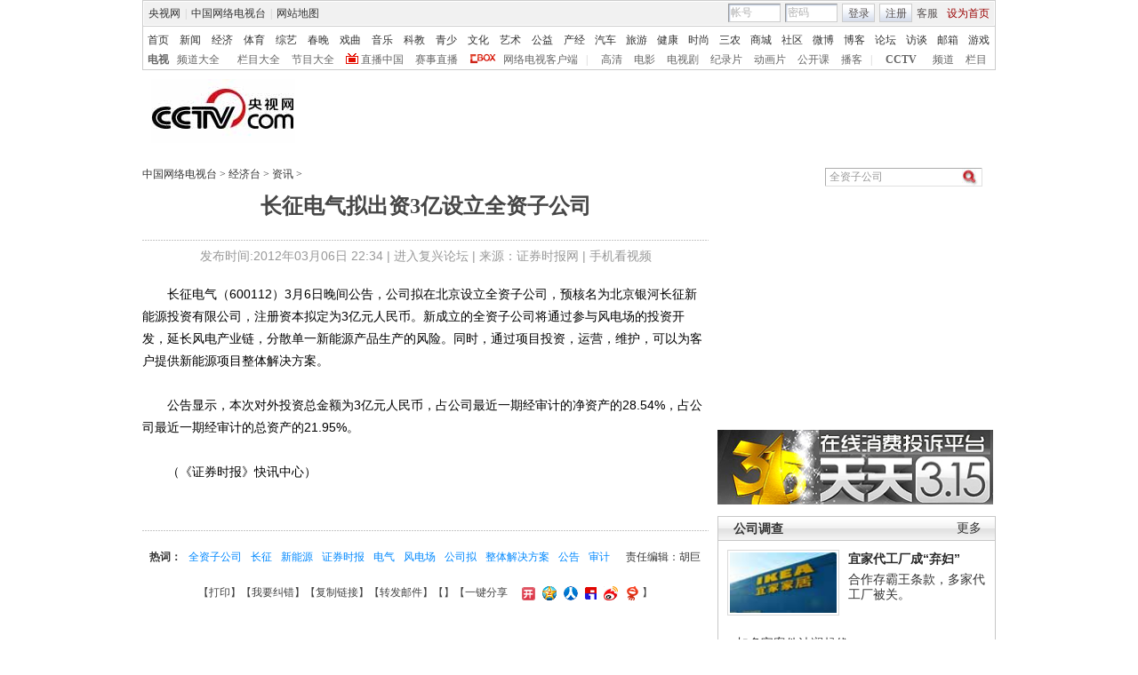

--- FILE ---
content_type: application/javascript
request_url: http://p.data.cctv.com/ge.js
body_size: 221
content:
window.goldlog=(window.goldlog||{});goldlog.Etag="sabwIaISNQoCARLeh3vD5pRg";goldlog.stag=2;